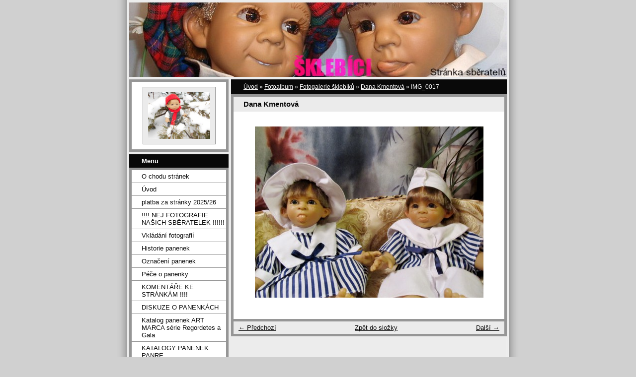

--- FILE ---
content_type: text/html; charset=UTF-8
request_url: https://sklebici.estranky.cz/fotoalbum/fotogalerie-sklebiku/dana-kmentova/img_0017.html
body_size: 6169
content:
<?xml version="1.0" encoding="utf-8"?>
<!DOCTYPE html PUBLIC "-//W3C//DTD XHTML 1.0 Transitional//EN" "http://www.w3.org/TR/xhtml1/DTD/xhtml1-transitional.dtd">
<html lang="cs" xml:lang="cs" xmlns="http://www.w3.org/1999/xhtml" >

      <head>

        <meta http-equiv="content-type" content="text/html; charset=utf-8" />
        <meta name="description" content="šklebík,šklebivé panenky, sběratelé,výrazové panenky,panenky,sběratelé," />
        <meta name="keywords" content="šklebík,šklebivé panenky,sběratelé,šklebíci,panenky" />
        <meta name="robots" content="all,follow" />
        <meta name="author" content="www.sklebici.estranky.cz" />
        <meta name="viewport" content="width=device-width, initial-scale=1">
        <link href="/rss/articles/data.xml" rel="alternate" type="application/rss+xml" title="Všechny příspěvky" /><link href="/rss/articles/photos.xml" rel="alternate" type="application/rss+xml" title="Fotografie" /><link href="/rss/articles/comments.xml" rel="alternate" type="application/rss+xml" title="Komentáře" />
        <title>
            www.sklebici.estranky.cz - Fotoalbum - Fotogalerie šklebíků - Dana Kmentová - IMG_0017
        </title>
        <link rel="stylesheet" href="https://s3a.estranky.cz/css/d1000000023.css?nc=1743343256" type="text/css" /><style type="text/css">#header-decoration{background: #969696 url(/img/ulogo.746356.jpeg) no-repeat;}</style>
<link rel="stylesheet" href="//code.jquery.com/ui/1.12.1/themes/base/jquery-ui.css">
<script src="//code.jquery.com/jquery-1.12.4.js"></script>
<script src="//code.jquery.com/ui/1.12.1/jquery-ui.js"></script>
<script type="text/javascript" src="https://s3c.estranky.cz/js/ui.js?nc=1" id="index_script" ></script>
			<script type="text/javascript">
				dataLayer = [{
					'subscription': 'true',
				}];
			</script>
			
    </head>
    <body class="">
        <!-- Wrapping the whole page, may have fixed or fluid width -->
        <div id="whole-page">

            

            <!-- Because of the matter of accessibility (text browsers,
            voice readers) we include a link leading to the page content and
            navigation } you'll probably want to hide them using display: none
            in your stylesheet -->

            <a href="#articles" class="accessibility-links">Jdi na obsah</a>
            <a href="#navigation" class="accessibility-links">Jdi na menu</a>

            <!-- We'll fill the document using horizontal rules thus separating
            the logical chunks of the document apart -->
            <hr />

            

			<!-- block for skyscraper and rectangle  -->
            <div id="sticky-box">
                <div id="sky-scraper-block">
                    
                    
                </div>
            </div>
            <!-- block for skyscraper and rectangle  -->

            <!-- Wrapping the document's visible part -->
            <div id="document">
                <div id="in-document">
                    <!-- Hamburger icon -->
                    <button type="button" class="menu-toggle" onclick="menuToggle()" id="menu-toggle">
                    	<span></span>
                    	<span></span>
                    	<span></span>
                    </button>
                    
                    <!-- header -->
  <div id="header">
     <div class="inner_frame">
        <!-- This construction allows easy image replacement -->
        <h1 class="head-left hidden">
  <a href="https://www.sklebici.estranky.cz/" title="" style="display:none;"></a>
  <span title="">
  </span>
</h1>
        <div id="header-decoration" class="decoration">
        </div>
     </div>
  </div>
<!-- /header -->


                    <!-- Possible clearing elements (more through the document) -->
                    <div id="clear1" class="clear">
                        &nbsp;
                    </div>
                    <hr />

                    <!-- body of the page -->
                    <div id="body">

                        <!-- main page content -->
                        <div id="content">
                            <!-- Breadcrumb navigation -->
<div id="breadcrumb-nav">
  <a href="/">Úvod</a> &raquo; <a href="/fotoalbum/">Fotoalbum</a> &raquo; <a href="/fotoalbum/fotogalerie-sklebiku/">Fotogalerie šklebíků</a> &raquo; <a href="/fotoalbum/fotogalerie-sklebiku/dana-kmentova/">Dana Kmentová</a> &raquo; <span>IMG_0017</span>
</div>
<hr />

                            <script language="JavaScript" type="text/javascript">
  <!--
    index_setCookieData('index_curr_photo', 10766);
  //-->
</script>

<div id="slide">
  <h2>Dana Kmentová</h2>
  <div id="click">
    <h3 id="photo_curr_title">IMG_0017</h3>
    <div class="slide-img">
      <a href="/fotoalbum/fotogalerie-sklebiku/dana-kmentova/img_0014--2-.html" class="previous-photo"  id="photo_prev_a" title="předchozí fotka"><span>&laquo;</span></a>  <!-- previous photo -->

      <a href="/fotoalbum/fotogalerie-sklebiku/dana-kmentova/img_0017.-.html" class="actual-photo" onclick="return index_photo_open(this,'_fullsize');" id="photo_curr_a"><img src="/img/mid/10766/img_0017.jpg" alt="" width="460" height="345"  id="photo_curr_img" /></a>   <!-- actual shown photo -->

      <a href="/fotoalbum/fotogalerie-sklebiku/dana-kmentova/img_0026.html" class="next-photo"  id="photo_next_a" title="další fotka"><span>&raquo;</span></a>  <!-- next photo -->

      <br /> <!-- clear -->
    </div>
    <p id="photo_curr_comment">
      
    </p>
    
  </div>
  <!-- TODO: javascript -->
<script type="text/javascript">
  <!--
    var index_ss_type = "small";
    var index_ss_nexthref = "/fotoalbum/fotogalerie-sklebiku/dana-kmentova/img_0026.html";
    var index_ss_firsthref = "/fotoalbum/fotogalerie-sklebiku/dana-kmentova/img_0014.html";
    index_ss_init ();
  //-->
</script>

  <div class="slidenav">
    <div class="back" id="photo_prev_div">
      <a href="/fotoalbum/fotogalerie-sklebiku/dana-kmentova/img_0014--2-.html" id="photo_ns_prev_a">&larr; Předchozí</a>

    </div>
    <div class="forward" id="photo_next_div">
      <a href="/fotoalbum/fotogalerie-sklebiku/dana-kmentova/img_0026.html" id="photo_ns_next_a">Další &rarr;</a>

    </div>
    <a href="/fotoalbum/fotogalerie-sklebiku/dana-kmentova/">Zpět do složky</a>
    <br />
  </div>
  
  <script type="text/javascript">
    <!--
      index_photo_init ();
    //-->
  </script>
</div>
  
                        </div>
                        <!-- /main page content -->

                        <div id="nav-column">

                            <div class="column">
                                <div class="inner-column inner_frame">
                                    <!-- Portrait -->
  <div id="portrait" class="section">
    <h2>Portrét
      <span id="nav-portrait" class="portrait">
      </span></h2>
    <div class="inner_frame">
      <a href="/">
        <img src="/img/portrait.1.1546969115.jpeg" width="270" height="203" alt="Portrét" /></a>
    </div>
  </div>
<!-- /Portrait -->
<hr />

                                    
                                    
                                </div>
                            </div>

                            <!-- Such navigation allows both horizontal and vertical rendering -->
<div id="navigation">
    <div class="inner_frame">
        <h2>Menu
            <span id="nav-decoration" class="decoration"></span>
        </h2>
        <nav>
            <menu class="menu-type-standard">
                <li class="">
  <a href="/clanky/o-chodu-stranek.html">O chodu stránek</a>
     
</li>
<li class="">
  <a href="/">Úvod</a>
     
</li>
<li class="">
  <a href="/clanky/platba-za-stranky-2025-26.html">platba za stránky 2025/26</a>
     
</li>
<li class="">
  <a href="/clanky/-----nej-fotografie-nasich-sberatelek--------.html">!!!! NEJ FOTOGRAFIE NAŠICH SBĚRATELEK  !!!!!!</a>
     
</li>
<li class="">
  <a href="/clanky/vkladani-fotografii.html">Vkládání fotografií</a>
     
</li>
<li class="">
  <a href="/clanky/historie-panenek.html">Historie panenek</a>
     
</li>
<li class="">
  <a href="/clanky/oznaceni-panenek.html">Označení panenek</a>
     
</li>
<li class="">
  <a href="/clanky/pece-o-panenky.html">Péče o panenky</a>
     
</li>
<li class="">
  <a href="/clanky/komentare-ke-strankam.html">KOMENTÁŘE KE STRÁNKÁM !!!!</a>
     
</li>
<li class="">
  <a href="/clanky/diskuze-o-panenkach.html">DISKUZE O PANENKÁCH</a>
     
</li>
<li class="">
  <a href="/clanky/katalog-panenek-art-marca---serie-regordetes-a-gala.html">         Katalog panenek ART MARCA   série Regordetes a Gala</a>
     
</li>
<li class="">
  <a href="/clanky/katalogy-panenek-panre.html">KATALOGY PANENEK PANRE</a>
     
</li>
<li class="">
  <a href="/clanky/katalogy-panenek-.html">Katalogy panenek D Anton Jos, Art Marca, J Jansen</a>
     
</li>
<li class="">
  <a href="/clanky/doplnky-k-panenkam.html">Doplňky k panenkám</a>
     
</li>
<li class="">
  <a href="/clanky/dekorace-ke-sklebikum/">Dekorace ke šklebíkům</a>
     
</li>
<li class="">
  <a href="/clanky/sklebici-a-profese.html">Šklebíci a profese</a>
     
</li>
<li class="">
  <a href="/clanky/mluvici-sklebici.html">Mluvící šklebíci</a>
     
</li>
<li class="">
  <a href="/clanky/cerni-sklebici/">ČERNÍ ŠKLEBÍCI</a>
     
</li>
<li class="">
  <a href="/clanky/babicky-a-dedeckove.html">BABIČKY a DĚDEČKOVÉ</a>
     
</li>
<li class="">
  <a href="/clanky/klauni/">KLAUNI</a>
     
</li>
<li class="">
  <a href="/clanky/panenky--indianky/">PANENKY- INDIÁNKY</a>
     
</li>
<li class="">
  <a href="/clanky/nadherni-sklebici/">NÁDHERNÍ ŠKLEBÍCI</a>
     
</li>
<li class="">
  <a href="/clanky/nejkrasnejsi-sourozenecke-pary-a-dvojcata.html">NEJKRÁSNĚJŠÍ SOUROZENECKÉ PÁRY A DVOJČATA</a>
     
</li>
<li class="">
  <a href="/clanky/sklebici-s-blankytnyma-ockama/">ŠKLEBÍCI S BLANKYTNÝMA OČKAMA</a>
     
</li>
<li class="">
  <a href="/clanky/srandovni-sklebici/">SRANDOVNÍ ŠKLEBÍCI</a>
     
</li>
<li class="">
  <a href="/clanky/copate-panenky-sklebilky.html">COPATÉ PANENKY ŠKLEBILKY</a>
     
</li>
<li class="">
  <a href="/clanky/unikatni-sklebici/">UNIKÁTNÍ ŠKLEBÍCI</a>
     
</li>
<li class="">
  <a href="/clanky/vtipne-fotecky-sklebiku.html">VTIPNÉ fotečky ŠKLEBÍKŮ</a>
     
</li>
<li class="">
  <a href="/clanky/sklebicci-na-maskarnim-_________.html">Šklebíčci na maškarním !!!!!!!!!</a>
     
</li>
<li class="">
  <a href="/clanky/vesele-velikonoce-preji-sklebicci-____.html">Veselé Velikonoce přejí Šklebíčci !!!!</a>
     
</li>
<li class="">
  <a href="/clanky/sklebici-a-vanoce.html">Šklebíci a Vánoce</a>
     
</li>
<li class="">
  <a href="/clanky/vanocni-soutez-2012.html">VÁNOČNÍ SOUTÉŹ 2012</a>
     
</li>
<li class="">
  <a href="/clanky/hrajeme-si__-vanoce.html">Hrajeme si.. Vánoce</a>
     
</li>
<li class="">
  <a href="/clanky/sklebici-a-4-rocni-obdobi.html">Šklebíci a 4 roční období</a>
     
</li>
<li class="">
  <a href="/clanky/sklebici-s-domacimi-mazlicky.html">Šklebíci s domácími mazlíčky</a>
     
</li>
<li class="">
  <a href="/clanky/nejkrasnejsi-fotografie.html">NEJKRÁSNĚJŠÍ FOTOGRAFIE </a>
     
</li>
<li class="">
  <a href="/clanky/sberatelky-sklebiku/">SBĚRATELKY šklebíků</a>
     
</li>
<li class="">
  <a href="/clanky/hanka-simeckova/">HANKA ŠIMEČKOVÁ</a>
     
</li>
<li class="">
  <a href="/clanky/hanka-simeckova-ma-vystavu-sklebiku.html">Hanka Šimečková a Markéta Hamadová má výstavu šklebíků</a>
     
</li>
<li class="">
  <a href="/clanky/super-sbirka-panenek--k-pokochani-_________.html">SUPER SBÍRKA PANENEK- K POKOCHÁNÍ !!!!!!!!!</a>
     
</li>

            </menu>
        </nav>
        <div id="clear6" class="clear">
          &nbsp;
        </div>
    </div>
</div>
<!-- menu ending -->

                            
                            

                            <div id="clear2" class="clear">
                                &nbsp;
                            </div>
                            <hr />

                            <!-- Side column left/right -->
                            <div class="column">

                                <!-- Inner column -->
                                <div class="inner_frame inner-column">
                                    <!-- Photo album -->
  <div id="photo-album-nav" class="section">
    <h2>Fotoalbum
      <span id="photo-album-decoration" class="decoration">
      </span></h2>
    <div class="inner_frame">
      <ul>
        <li class="first ">
  <a href="/fotoalbum/fotogalerie-sklebiku/">
    Fotogalerie šklebíků</a></li>
<li class="last ">
  <a href="/fotoalbum/sklebici-podle-znacek/">
    Šklebíci podle značek</a></li>

      </ul>
    </div>
  </div>
<!-- /Photo album -->
<hr />

                                    <!-- Last photo -->
  <div id="last-photo" class="section">
    <h2>Poslední fotografie
      <span id="last-photo-decoration" class="decoration">
      </span></h2>
    <div class="inner_frame">
      <div class="wrap-of-wrap">
        <div class="wrap-of-photo">
          <a href="/fotoalbum/fotogalerie-sklebiku/ivana-cervenkova/">
            <img src="/img/tiny/13426.jpg" alt="Winter" width="75" height="75" /></a>
        </div>
      </div>
      <span>
        <a href="/fotoalbum/fotogalerie-sklebiku/ivana-cervenkova/">Ivana Červenková</a>
      </span>
    </div>
  </div>
<!-- /Last photo -->
<hr />

                                    
                                    
                                    
                                    
                                    <!-- Own code -->
  <div class="section own-code-nav">
    <h2>Toplist
      <span class="decoration own-code-nav">
      </span></h2>
    <div class="inner_frame">
      <center><a href="http://www.toplist.cz/stat/863371"><script language="JavaScript" type="text/javascript">
                      <!--
                        document.write ('<img src="http://toplist.cz/count.asp?id=863371&logo=mc&http='+escape(document.referrer)+'&wi='+escape(window.screen.width)+'&he='+escape(window.screen.height)+'&cd='+escape(window.screen.colorDepth)+'&t='+escape(document.title)+'" width="88" height="60" border=0 alt="TOPlist" />');
                      //--></script><noscript><img src="http://toplist.cz/count.asp?id=863371&logo=mc" border="0" alt="TOPlist" width="88" height="60" /></noscript></a></center>                                                                          
    </div>
  </div>
<!-- /Own code -->
<hr />

                                    <!-- Mail list -->
  <div id="mail-list" class="section">
    <h2>Mail list
      <span id="mail-list-decoration" class="decoration">
      </span></h2>
    <div class="inner_frame">
      <form action="#mail-list" method="post">
        <fieldset>
          <input name="mail-list-key" id="mail-list-key" />
          <br />
          <!--/ verification_not_set /-->
          <span class="clButton">
            <input type="submit" id="send-mail-list" value="Odeslat" />
          </span>
        </fieldset>
      </form>
      <span id="mail-list-message"></span>
    </div>
  </div>
<!-- /Mail list -->

                                    
                                    <!-- Search -->
  <div id="search" class="section">
    <h2>Vyhledávání
      <span id="search-decoration" class="decoration">
      </span></h2>
    <div class="inner_frame">
      <form action="https://katalog.estranky.cz/" method="post">
        <fieldset>
          <input type="hidden" id="uid" name="uid" value="537105" />
          <input name="key" id="key" />
          <br />
          <span class="clButton">
            <input type="submit" id="sendsearch" value="Vyhledat" />
          </span>
        </fieldset>
      </form>
    </div>
  </div>
<!-- /Search -->
<hr />

                                    <!-- Archive -->
  <div id="calendar" class="section">
    <h2>Archiv
      <span id="archive-decoration" class="decoration">
      </span></h2>
    <div class="inner_frame">
      <!-- Keeping in mind people with disabilities (summary, caption) as well as worshipers of semantic web -->
      <table summary="Tabulka představuje kalendář, sloužící k listování podle data.">
        <!-- You should hide caption using CSS -->
        <caption>
          Kalendář
        </caption>
        <tbody>
  <tr id="archive-small">
    <td class="archive-nav-l"><a href="/archiv/m/2025/10/01/">&lt;&lt;</a></td>
    <td colspan="5" class="archive-nav-c">listopad / <a href="/archiv/y/2025/11/01/">2025</a></td>
    <td class="archive-nav-r">&gt;&gt;</td>
  </tr>
</tbody>

      </table>
    </div>
  </div>
<!-- /Archive -->
<hr />

                                    <!-- RSS -->
  <div id="rss-nav" class="section">
    <h2>RSS
      <span id="rss-nav-decoration" class="decoration">
      </span></h2>
    <div class="inner_frame">
      <ul>
        <li>
          <a href="/archiv/rss/">
            Přehled zdrojů</a></li>
      </ul>
    </div>
  </div>
<!-- /RSS -->
<hr />

                                    <!-- Stats -->
  <div id="stats" class="section">
    <h2>Statistiky
      <span id="stats-decoration" class="decoration">
      </span></h2>
    <div class="inner_frame">
      <!-- Keeping in mind people with disabilities (summary, caption) as well as worshipers of semantic web -->
      <table summary="Statistiky">

        <tfoot>
          <tr>
            <th scope="row">Online:</th>
            <td>13</td>
          </tr>
        </tfoot>

        <tbody>
          <tr>
            <th scope="row">Celkem:</th>
            <td>1474474</td>
          </tr>
          <tr>
            <th scope="row">Měsíc:</th>
            <td>5978</td>
          </tr>
          <tr>
            <th scope="row">Den:</th>
            <td>421</td>
          </tr>
        </tbody>
      </table>
    </div>
  </div>
<!-- Stats -->
<hr />
                                </div>
                                <!-- /Inner column -->

                                <div id="clear4" class="clear">
                                    &nbsp;
                                </div>

                            </div>
                            <!-- end of first column -->
                        </div>

                        <div id="clear3" class="clear">
                            &nbsp;
                        </div>
                        <hr />

                        <div id="decoration1" class="decoration">
                        </div>
                        <div id="decoration2" class="decoration">
                        </div>
                        <!-- /Meant for additional graphics inside the body of the page -->
                    </div>
                    <!-- /body -->

                    <div id="clear5" class="clear">
                        &nbsp;
                    </div>

                    <hr />

                                    <!-- Footer -->
                <div id="footer">
                    <div class="inner_frame">
                        <p>
                            &copy; 2025 eStránky.cz <span class="hide">|</span> <a class="promolink promolink-paid" href="//www.estranky.cz/" title="Tvorba webových stránek zdarma, jednoduše a do 5 minut."><strong>Tvorba webových stránek</strong></a> 
                             | <a class="rss" href="/archiv/rss/">RSS</a>
                            
                            
                            
                            
                            
                        </p>
                        
                        
                    </div>
                </div>
                <!-- /Footer -->


                    <div id="clear7" class="clear">
                        &nbsp;
                    </div>

                    <div id="decoration3" class="decoration">
                    </div>
                    <div id="decoration4" class="decoration">
                    </div>
                    <!-- /Meant for additional graphics inside the document -->

                </div>
            </div>

            <div id="decoration5" class="decoration">
            </div>
            <div id="decoration6" class="decoration">
            </div>
            <!-- /Meant for additional graphics inside the page -->

            
            <!-- block for board position-->
        </div>
        <!-- NO GEMIUS -->
    </body>
</html>